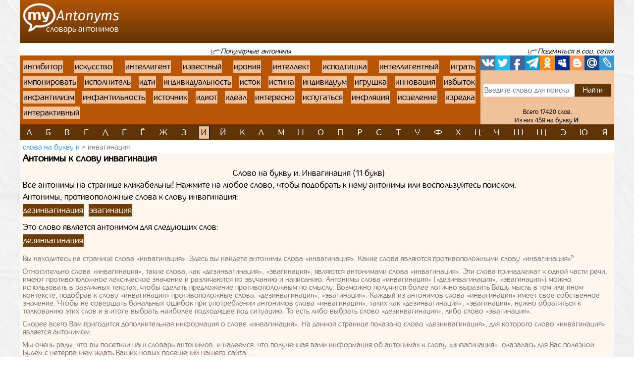

--- FILE ---
content_type: text/html; charset=UTF-8
request_url: https://myantonyms.ru/i-letter/invaginacia-46862
body_size: 7324
content:
<!doctype html>
<html lang="ru">
  <head>
    <!-- Required meta tags -->
    <meta charset="utf-8">
    <meta name="viewport" content="width=device-width, initial-scale=1, shrink-to-fit=no">
    
    <!-- Bootstrap CSS -->
    <link rel="stylesheet" href="https://myantonyms.ru/themes/smartguin/assets/vendor/bootstrap/css/bootstrap.min.css?1">
    <!-- App CSS -->
    <link rel="stylesheet" href="https://myantonyms.ru/themes/smartguin/assets/css/main.css?2">
    
    <title>Антонимы к слову инвагинация | Противоположные слова</title>
    <meta name="description" content="Антонимы к слову инвагинация. Лучший онлайн словарь антонимов Русского языка.">
    <meta name="keywords" content="инвагинация, антонимы к слову инвагинация, подобрать, найти, словарь, онлайн">
    <link href="https://myantonyms.ru/themes/smartguin/assets/images/favicon.ico?1" type="image/x-icon" rel="shortcut icon">
    <meta name="referrer" content="origin">
    <meta name="author" content="D.panchenko">
    
    <!-- OG: -->
    <meta property="og:type" content="website">
    <meta property="og:title" content="Антонимы к слову инвагинация | Противоположные слова">
    <meta property="og:image" content="https://myantonyms.ru/themes/smartguin/assets/images/socs.png?1">
    <meta property="og:url" content="https://myantonyms.ru/letter/i/invaginacia-46862">
    <meta property="og:description" content="Антонимы к слову инвагинация. Лучший онлайн словарь антонимов Русского языка.">
    <meta property="og:site_name" content="Myantonyms">

    <meta property="og:cnt_title" content="Антонимы. Словарь антонимов.">
    <meta property="og:cnt_image" content="https://myantonyms.ru/themes/smartguin/assets/images/socs.png?1">
    <meta property="og:cnt_url" content="https://myantonyms.ru/">
    <meta property="og:cnt_description" content="Лучший онлайн словарь антонимов Русского языка. Все антонимы. Быстрый поиск и подбор нужных антонимов. Всего словарь содержит 17420 слов.">
    
    <!-- Adv -->
    					<script src="https://yandex.ru/ads/system/context.js" async></script>
			<script>window.yaContextCb = window.yaContextCb || [];</script>
									<script async src="https://ad.mail.ru/static/ads-async.js"></script>
		    	
    <!-- Scripts -->
    <script>
		function share_me(node) {
			var popup_width = 626;
			var popup_height = 436;
			var min_width = 768;
			var min_height = 535;
			if (!this.title) this.title = encodeURIComponent(document.querySelector('meta[property=\'og:cnt_title\']').getAttribute('content'));
			if (!this.description) this.description = encodeURIComponent(document.querySelector('meta[property=\'og:cnt_description\']').getAttribute('content'));
			if (!this.image) this.image = encodeURIComponent(document.querySelector('meta[property=\'og:cnt_image\']').getAttribute('content'));
			if (!this.href) this.href = encodeURIComponent(document.querySelector('meta[property=\'og:cnt_url\']').getAttribute('content'));
			var type = node.getAttribute('data-count');
			var url = {
			  vk: 'https://vk.com/share.php?url='+ this.href +'&title='+ this.title +'&image='+ this.image +'&description='+ this.description,
			  twi: 'https://twitter.com/intent/tweet?url='+ this.href +'&text='+ this.description,
			  fb: 'https://www.facebook.com/sharer.php?src=sp&u='+ this.href +'&summary='+ this.description +'&title='+ this.title +'&picture='+ this.image,
			  Telegram: 'https://telegram.me/share/url?url='+ this.href +'&text='+ this.description,
			  odkl: 'https://connect.ok.ru/dk?st.cmd=WidgetSharePreview&st.title='+ this.title +'&st.shareUrl='+ this.href,
			  MySpace: 'https://www.myspace.com/Modules/PostTo/Pages/?u='+ this.href +'&t='+ this.title +'&c='+ this.description,
			  Blogger: 'https://www.blogger.com/blog_this.pyra?t='+ this.title +'&u='+ this.href +'&n='+ this.description,
			  mail: 'https://connect.mail.ru/share?url='+ this.href +'&title='+ this.title +'&description='+ this.description +'&imageurl='+ this.image,
			  LiveJournal: 'https://www.livejournal.com/update.bml?event='+ this.href +'&subject='+ this.description
			};
			if (typeof url[type] == 'undefined')
			  return;
			var popup = function(){
			  var left = screen.width/2 - popup_width/2;
			  var top = screen.height/2 - popup_height/2;
			  return window.open(cur_url, '_blank', 'scrollbars=0, resizable=1, menubar=0, toolbar=0, status=0, width='+ popup_width +',height='+ popup_height +',left='+ left +',top='+ top);
			};
			var cur_url = url[type];
			var link = function(){
			  node.setAttribute('href', cur_url);
			  return true;
			};
			if (screen.width < min_width || screen.height < min_height)
			  return link();
			if (popup(url[type]) === null)
			  return link();
			return false;
		}
		if ( window.matchMedia('screen and (min-device-width: 768px)').matches )
			document.documentElement.classList.add('desktop');
		else
			document.documentElement.classList.add('mobile');
    </script>
  </head>
  <body class="container-fluid p-0">

    <!-- Реклама попапер -->
                                <!-- Yandex.RTB R-A-518182-5 --> 
            <script>window.yaContextCb.push(()=>{
                        Ya.Context.AdvManager.render({
                        type: 'fullscreen',
                        platform: 'touch',
                        blockId: 'R-A-518182-5'
                        })
                    })</script>
            	
    <div class="content">
      <!-- Шапка 1 -->
      <header>
	<div class="logo">
	            
				<a href="/" title="Словарь антонимов"><img src="https://myantonyms.ru/themes/smartguin/assets/images/logo.png?1" alt="Myantonyms"><strong>Словарь антонимов</strong></a>
			</div>
	<div class="aside">
                                    <div id="yandex_rtb_R-A-518182-1"></div>
                        <script>
                window['yandex_rtb_R-A-518182-1'] = document.getElementById('yandex_rtb_R-A-518182-1');
                                if ( window.matchMedia('screen and (min-device-width:768px)').matches ) {
                    window.yaContextCb.push( () => {
                        Ya.Context.AdvManager.render({ renderTo: 'yandex_rtb_R-A-518182-1',
                                                       blockId: 'R-A-518182-1',
                                                       onRender: (data) => {
                                                                                                                      window['yandex_rtb_R-A-518182-1'].classList.remove('d-none');
                                                       }
                                                     }, () => {
                                                                  window['yandex_rtb_R-A-518182-1'].classList.add('d-none');
                                                                                                                                }
                                                    )
                                                   }
                                           )
                } else {
                    window['yandex_rtb_R-A-518182-1'].remove();
                                    }
            </script>
            	</div>
</header>	  
      <!-- Реклама для мобилки -->
      <div id="ads_mobile_top" class="">
                                <div id="yandex_rtb_R-A-518182-6"></div>
                        <script>
                window['yandex_rtb_R-A-518182-6'] = document.getElementById('yandex_rtb_R-A-518182-6');
                                if ( window.matchMedia('screen and (max-device-width:767px)').matches ) {
                    window.yaContextCb.push( () => {
                        Ya.Context.AdvManager.render({ renderTo: 'yandex_rtb_R-A-518182-6',
                                                       blockId: 'R-A-518182-6',
                                                       onRender: (data) => {
                                                                                                                      window['yandex_rtb_R-A-518182-6'].classList.remove('d-none');
                                                       }
                                                     }, () => {
                                                                  window['yandex_rtb_R-A-518182-6'].classList.add('d-none');
                                                                                                                                }
                                                    )
                                                   }
                                           )
                } else {
                    window['yandex_rtb_R-A-518182-6'].remove();
                                    }
            </script>
            </div>      
      <!-- Шапка 2 -->
      <section id="popular" class="row m-0">
	<div class="col-12 p-0">
		<div>
			<span>Популярные антонимы</span>
		</div>
		
		<div>
			<span>Поделиться в соц. сетях</span>
		</div>
	</div>
	
	<div class="col p-0">
		<ol class="ol">
								<li><a href="/i-letter/ingibitor-46931">ингибитор</a></li>
											<li><a href="/i-letter/iskusstvo-48348">искусство</a></li>
											<li><a href="/i-letter/intelligent-47488">интеллигент</a></li>
											<li><a href="/i-letter/izvestnyi-45303">известный</a></li>
											<li><a href="/i-letter/ironia-48087">ирония</a></li>
											<li><a href="/i-letter/intellekt-47477">интеллект</a></li>
											<li><a href="/i-letter/ispodtiska-48502">исподтишка</a></li>
											<li><a href="/i-letter/intelligentnyi-47492">интеллигентный</a></li>
											<li><a href="/i-letter/igrat-44901">играть</a></li>
											<li><a href="/i-letter/imponirovat-46773">импонировать</a></li>
											<li><a href="/i-letter/ispolnitel-48521">исполнитель</a></li>
											<li><a href="/i-letter/idti-45052">идти</a></li>
											<li><a href="/i-letter/individualnost-47002">индивидуальность</a></li>
											<li><a href="/i-letter/istok-48832">исток</a></li>
											<li><a href="/i-letter/istina-48810">истина</a></li>
											<li><a href="/i-letter/individuum-47005">индивидуум</a></li>
											<li><a href="/i-letter/igruska-44933">игрушка</a></li>
											<li><a href="/i-letter/innovacia-47285">инновация</a></li>
											<li><a href="/i-letter/izbytok-45237">избыток</a></li>
											<li><a href="/i-letter/infantilizm-47795">инфантилизм</a></li>
											<li><a href="/i-letter/infantilnost-47796">инфантильность</a></li>
											<li><a href="/i-letter/istocnik-48918">источник</a></li>
											<li><a href="/i-letter/idiot-45026">идиот</a></li>
											<li><a href="/i-letter/ideal-44944">идеал</a></li>
											<li><a href="/i-letter/interesno-47547">интересно</a></li>
											<li><a href="/i-letter/ispugatsa-48612">испугаться</a></li>
											<li><a href="/i-letter/inflacia-47834">инфляция</a></li>
											<li><a href="/i-letter/iscelenie-49052">исцеление</a></li>
											<li><a href="/i-letter/izredka-46228">изредка</a></li>
											<li><a href="/i-letter/interaktivnyi-47513">интерактивный</a></li>
							</ol>
	</div>
	
	<div>
		<span>Поделиться в соц. сетях</span>
	</div>
	
	<div class="col p-0">
		<div class="share42init">
			<span class="share_me">
	        			<a rel="nofollow" href="#" data-count="vk" onclick="return share_me(this)" title="Поделиться В Контакте" target="_blank"></a>
		            			<a rel="nofollow" href="#" data-count="twi" onclick="return share_me(this)" title="Добавить в Twitter" target="_blank"></a>
		            			<a rel="nofollow" href="#" data-count="fb" onclick="return share_me(this)" title="Поделиться в Facebook" target="_blank"></a>
		            			<a rel="nofollow" href="#" data-count="Telegram" onclick="return share_me(this)" title="Поделиться в Телеграм" target="_blank"></a>
		            			<a rel="nofollow" href="#" data-count="odkl" onclick="return share_me(this)" title="Добавить в Одноклассники" target="_blank"></a>
		            			<a rel="nofollow" href="#" data-count="MySpace" onclick="return share_me(this)" title="Добавить в MySpace" target="_blank"></a>
		            			<a rel="nofollow" href="#" data-count="Blogger" onclick="return share_me(this)" title="Опубликовать в Blogger.com" target="_blank"></a>
		            			<a rel="nofollow" href="#" data-count="mail" onclick="return share_me(this)" title="Поделиться в Моем Мире@Mail.Ru" target="_blank"></a>
		            			<a rel="nofollow" href="#" data-count="LiveJournal" onclick="return share_me(this)" title="Опубликовать в LiveJournal" target="_blank"></a>
		    </span>		</div>
		<form action="/search">
			<input maxlength="64" name="q" placeholder="Введите слово для поиска" value=""
				><input type="submit" title="Поиск" value="Найти">
		</form>
		<div>
			<span>Всего 17420 слов.</span>
						<span>Из них 459 на букву <strong>и</strong>.</span>
					</div>
	</div>
</section>      
      <!-- Навигаця по-алфавиту -->
      <nav id="alphabet" class="navbar navbar-expand-md navbar-light">
	<button class="navbar-toggler" type="button" data-toggle="collapse" data-target="#alphabet-list" aria-controls="alphabet-list" aria-expanded="false" aria-label="Toggle navigation">
		<span class="navbar-toggler-icon"></span>
	</button>
	<span class="navbar-text">Поиск по буквам</span>
	<div class="collapse navbar-collapse" id="alphabet-list">
		
		<hr>
		
		<ul class="navbar-nav">
								<li class="nav-item"><a class="nav-link" href="/a-letter">а</a></li>
											<li class="nav-item"><a class="nav-link" href="/b-letter">б</a></li>
											<li class="nav-item"><a class="nav-link" href="/v-letter">в</a></li>
											<li class="nav-item"><a class="nav-link" href="/g-letter">г</a></li>
											<li class="nav-item"><a class="nav-link" href="/d-letter">д</a></li>
											<li class="nav-item"><a class="nav-link" href="/e-letter">е</a></li>
											<li class="nav-item"><a class="nav-link" href="/yo-letter">ё</a></li>
											<li class="nav-item"><a class="nav-link" href="/zh-letter">ж</a></li>
											<li class="nav-item"><a class="nav-link" href="/z-letter">з</a></li>
											<li class="nav-item active"><strong class="nav-link">и</strong></li>
											<li class="nav-item"><a class="nav-link" href="/yi-letter">й</a></li>
											<li class="nav-item"><a class="nav-link" href="/k-letter">к</a></li>
											<li class="nav-item"><a class="nav-link" href="/l-letter">л</a></li>
											<li class="nav-item"><a class="nav-link" href="/m-letter">м</a></li>
											<li class="nav-item"><a class="nav-link" href="/n-letter">н</a></li>
											<li class="nav-item"><a class="nav-link" href="/o-letter">о</a></li>
											<li class="nav-item"><a class="nav-link" href="/p-letter">п</a></li>
											<li class="nav-item"><a class="nav-link" href="/r-letter">р</a></li>
											<li class="nav-item"><a class="nav-link" href="/s-letter">с</a></li>
											<li class="nav-item"><a class="nav-link" href="/t-letter">т</a></li>
											<li class="nav-item"><a class="nav-link" href="/u-letter">у</a></li>
											<li class="nav-item"><a class="nav-link" href="/f-letter">ф</a></li>
											<li class="nav-item"><a class="nav-link" href="/h-letter">х</a></li>
											<li class="nav-item"><a class="nav-link" href="/cz-letter">ц</a></li>
											<li class="nav-item"><a class="nav-link" href="/ch-letter">ч</a></li>
											<li class="nav-item"><a class="nav-link" href="/sh-letter">ш</a></li>
											<li class="nav-item"><a class="nav-link" href="/sc-letter">щ</a></li>
											<li class="nav-item"><a class="nav-link" href="/ye-letter">э</a></li>
											<li class="nav-item"><a class="nav-link" href="/yu-letter">ю</a></li>
											<li class="nav-item"><a class="nav-link" href="/ya-letter">я</a></li>
							</ul>
	</div>
</nav>
      
      <!-- Хлебные крошки -->
      <section id="bread">
					<nav>
			<ol>
				<li><a href="/i-letter?page=2"
					>Слова на букву и</a></li>
				<li><strong>инвагинация</strong></li>
			</ol>
		</nav>
			<!--
	<div>
		<div id="yandex_rtb_"></div>
	</div>
	-->
	</section>      
      <!-- Раздел -->
      <main>
	<h1>Антонимы к слову инвагинация</h1>
	<aside class="float-md-left" id="article_main">
				                                    <div id="yandex_rtb_R-A-518182-2"></div>
                        <script>
                window['yandex_rtb_R-A-518182-2'] = document.getElementById('yandex_rtb_R-A-518182-2');
                                if ( window.matchMedia('screen and (min-device-width:768px)').matches ) {
                    window.yaContextCb.push( () => {
                        Ya.Context.AdvManager.render({ renderTo: 'yandex_rtb_R-A-518182-2',
                                                       blockId: 'R-A-518182-2',
                                                       onRender: (data) => {
                                                                                                                      window['yandex_rtb_R-A-518182-2'].classList.remove('d-none');
                                                       }
                                                     }, () => {
                                                                  window['yandex_rtb_R-A-518182-2'].classList.add('d-none');
                                                                                                                                }
                                                    )
                                                   }
                                           )
                } else {
                    window['yandex_rtb_R-A-518182-2'].remove();
                                    }
            </script>
                                                <div id="yandex_rtb_R-A-518182-7"></div>
                        <script>
                window['yandex_rtb_R-A-518182-7'] = document.getElementById('yandex_rtb_R-A-518182-7');
                                if ( window.matchMedia('screen and (max-device-width:767px)').matches ) {
                    window.yaContextCb.push( () => {
                        Ya.Context.AdvManager.render({ renderTo: 'yandex_rtb_R-A-518182-7',
                                                       blockId: 'R-A-518182-7',
                                                       onRender: (data) => {
                                                                                                                      window['yandex_rtb_R-A-518182-7'].classList.remove('d-none');
                                                       }
                                                     }, () => {
                                                                  window['yandex_rtb_R-A-518182-7'].classList.add('d-none');
                                                                                                                                }
                                                    )
                                                   }
                                           )
                } else {
                    window['yandex_rtb_R-A-518182-7'].remove();
                                    }
            </script>
            	</aside>
	<div>
				
		<!-- Список слов по букве -->
				
		<!-- Само слово -->
				<p class="mg-5px">Слово на букву и. Инвагинация (11 букв)</p>
	<p class="mg-5px">Все антонимы на странице кликабельны! Нажмите на любое слово, чтобы подобрать к нему антонимы или воспользуйтесь поиском.</p>
			<p class="mg-5px">Антонимы, противоположные слова к слову инвагинация:</p>
		<ul class="list">
							<li><a href="/d-letter/dezinvaginacia-30026">дезинвагинация</a>
							<li><a href="/ye-letter/evaginacia-163912">эвагинация</a>
					</ul>
					<p class="mg-5px mgt-6px">Это слово является антонимом для следующих слов:</p>
		<ul class="list">
							<li><a href="/d-letter/dezinvaginacia-30026">дезинвагинация</a>
					</ul>
		
		<article class="nex-text">
		<p>Вы находитесь на странице слова «инвагинация». Здесь вы найдете антонимы слова «инвагинация».
								Какие слова являются противоположными слову «инвагинация»?</p>
								<p>Относительно слова «инвагинация», такие слова, как «дезинвагинация», «эвагинация», являются антонимами слова «инвагинация».
								Эти слова принадлежат к одной части речи, имеют противоположное лексическое значение и различаются по звучанию и написанию.
								Антонимы слова «инвагинация» («дезинвагинация», «эвагинация») можно использовать в различных текстах, чтобы сделать предложение противоположным по смыслу.
								Возможно получится более логично выразить Вашу мысль в том или ином контексте,
								подобрав к слову «инвагинация» противоположные слова: «дезинвагинация», «эвагинация».
								Каждый из антонимов слова «инвагинация» имеет свое собственное значение.
								Чтобы не совершать банальных ошибок при употреблении антонимов слова «инвагинация», таких как «дезинвагинация», «эвагинация»,
								нужно обратиться к толкованию этих слов и в итоге выбрать наиболее подходящее под ситуацию.
								То есть либо выбрать слово «дезинвагинация», либо слово «эвагинация».</p>
											 															<p>Скорее всего Вам пригодится дополнительная информация о слове «инвагинация».
									На данной странице показано слово «дезинвагинация», для которого слово «инвагинация» является антонимом.</p>
											<p>Мы очень рады, что вы посетили наш словарь антонимов, и надеемся, что полученная вами информация об антонимах к слову «инвагинация»,
							оказалась для Вас полезной. Будем с нетерпением ждать Ваших новых посещений нашего сайта.</p>	</article>

			</div>
</main>      
      <!-- Постраничная навигация -->
      <section id="page-nav" class="">
	</section>      
      <!-- Последние искомые слова -->
      <section id="last-search">
	<div class="h2">Последние антонимы, которые искали</div>
	<aside class="float-md-left" id="footer_main">
		<script>
			if ( window.matchMedia('screen and (max-device-width: 767px)').matches && '1' )
				document.getElementById('footer_main').classList.add('vk-adv');
		</script>
                                    <div id="yandex_rtb_R-A-518182-3"></div>
                        <script>
                window['yandex_rtb_R-A-518182-3'] = document.getElementById('yandex_rtb_R-A-518182-3');
                                if ( window.matchMedia('screen and (min-device-width:768px)').matches ) {
                    window.yaContextCb.push( () => {
                        Ya.Context.AdvManager.render({ renderTo: 'yandex_rtb_R-A-518182-3',
                                                       blockId: 'R-A-518182-3',
                                                       onRender: (data) => {
                                                                                                                      window['yandex_rtb_R-A-518182-3'].classList.remove('d-none');
                                                       }
                                                     }, () => {
                                                                  window['yandex_rtb_R-A-518182-3'].classList.add('d-none');
                                                                                                                                }
                                                    )
                                                   }
                                           )
                } else {
                    window['yandex_rtb_R-A-518182-3'].remove();
                                    }
            </script>
            		                            <ins class="mrg-tag vk-adv-square" data-ad-client="ad-1462156" data-ad-slot="1462156" id="vk-elem-1462156"></ins>
            <script>
                if ( window.matchMedia('screen and (max-device-width:767px)').matches ) {
                    (MRGtag = window.MRGtag || []).push({});
                } else {
                    document.getElementById('vk-elem-1462156').remove();
                }
            </script>
            	</aside>
	<div>
		<ol>
								<li><a href="/i-letter/istina-48810">истина</a></li>
											<li><a href="/i-letter/ignorirovanie-44873">игнорирование</a></li>
											<li><a href="/i-letter/ideal-44944">идеал</a></li>
											<li><a href="/i-letter/izmena-45756">измена</a></li>
											<li><a href="/i-letter/inogorodnii-47298">иногородний</a></li>
											<li><a href="/i-letter/ih-49224">их</a></li>
											<li><a href="/i-letter/igrat-44901">играть</a></li>
											<li><a href="/i-letter/iscelenie-49052">исцеление</a></li>
											<li><a href="/i-letter/idti-45052">идти</a></li>
											<li><a href="/i-letter/interaktivnyi-47513">интерактивный</a></li>
											<li><a href="/i-letter/iskusno-48340">искусно</a></li>
											<li><a href="/i-letter/ispolnitel-48521">исполнитель</a></li>
											<li><a href="/i-letter/imeetsa-46594">имеется</a></li>
											<li><a href="/i-letter/iskrennii-48256">искренний</a></li>
											<li><a href="/i-letter/iskusstvennyi-48347">искусственный</a></li>
											<li><a href="/i-letter/intervent-47524">интервент</a></li>
											<li><a href="/i-letter/istinnyi-48814">истинный</a></li>
											<li><a href="/i-letter/istec-48807">истец</a></li>
											<li><a href="/i-letter/ili-46488">или</a></li>
											<li><a href="/i-letter/identicnyi-44980">идентичный</a></li>
											<li><a href="/i-letter/infernalnyi-47807">инфернальный</a></li>
											<li><a href="/i-letter/inflacia-47834">инфляция</a></li>
											<li><a href="/i-letter/interesno-47547">интересно</a></li>
											<li><a href="/i-letter/iskrennost-48258">искренность</a></li>
											<li><a href="/i-letter/illuzia-46516">иллюзия</a></li>
											<li><a href="/i-letter/inekcia-47893">инъекция</a></li>
											<li><a href="/i-letter/iz-za-45132">из-за</a></li>
											<li><a href="/i-letter/inferno-47808">инферно</a></li>
											<li><a href="/i-letter/introvert-47755">интроверт</a></li>
											<li><a href="/i-letter/implicitnyi-46767">имплицитный</a></li>
											<li><a href="/i-letter/individualizm-46990">индивидуализм</a></li>
											<li><a href="/i-letter/izvlec-45351">извлечь</a></li>
											<li><a href="/i-letter/iscezat-49068">исчезать</a></li>
											<li><a href="/i-letter/intelligent-47488">интеллигент</a></li>
											<li><a href="/i-letter/innovacia-47285">инновация</a></li>
											<li><a href="/i-letter/interesnyi-47550">интересный</a></li>
											<li><a href="/i-letter/isklucitelnyi-48174">исключительный</a></li>
											<li><a href="/i-letter/isceznovenie-49071">исчезновение</a></li>
											<li><a href="/i-letter/inace-46858">иначе</a></li>
											<li><a href="/i-letter/interes-47542">интерес</a></li>
											<li><a href="/i-letter/iudea-180710">иудея</a></li>
											<li><a href="/i-letter/iki-46421">ики</a></li>
											<li><a href="/i-letter/izdaleka-45491">издалека</a></li>
											<li><a href="/i-letter/iskusstvo-48348">искусство</a></li>
											<li><a href="/i-letter/ispravlenie-48572">исправление</a></li>
											<li><a href="/i-letter/izlisek-45658">излишек</a></li>
											<li><a href="/i-letter/iscelit-49058">исцелить</a></li>
											<li><a href="/i-letter/intuicia-47784">интуиция</a></li>
											<li><a href="/i-letter/izbytok-45237">избыток</a></li>
											<li><a href="/i-letter/intensivnyi-47503">интенсивный</a></li>
											<li><a href="/i-letter/izgotovlenie-45463">изготовление</a></li>
											<li><a href="/i-letter/izdrevle-45539">издревле</a></li>
											<li><a href="/i-letter/izasnyi-46408">изящный</a></li>
											<li><a href="/i-letter/impotent-46785">импотент</a></li>
											<li><a href="/i-letter/import-46775">импорт</a></li>
											<li><a href="/i-letter/istocnik-48918">источник</a></li>
											<li><a href="/i-letter/intellekt-47477">интеллект</a></li>
											<li><a href="/i-letter/igo-44878">иго</a></li>
											<li><a href="/i-letter/inertnyi-47134">инертный</a></li>
											<li><a href="/i-letter/inertnost-47133">инертность</a></li>
							</ol>
	</div>
</section>      
    </div>
  
    <!-- Подвал -->
    <footer>
	<div>
		<div>&copy; Myantonyms
				2016-2026.</div>
		<ul>
						<li>
				<a href="/about" rel="nofollow" target="_blank">Информация</a>
			</li>
						<li>
				<a href="https://vk.com/labmantissa" rel="nofollow" target="_blank">Связаться с нами</a>
			</li>
		</ul>
	</div>
	<div>
        		<a href="https://top.mail.ru/jump?from=2784254" rel="nofollow" target="_blank">
			<img src="https://top-fwz1.mail.ru/counter?id=2784254;t=470;l=1" title="Top.Mail.Ru" alt="Top.Mail.Ru">
		</a>
		<span id="top100_widget"></span>
		<a href="https://www.liveinternet.ru/click" rel="nofollow" target="_blank" id="liveinternet-link">
			<img id="licntE816" title="LiveInternet: показано число просмотров за 24 часа, посетителей за 24 часа и за сегодня"
				src="[data-uri]" alt="LiveInternet счётчик">
		</a>
        	</div>
</footer>	
	<!-- Счётчики -->
    	<!-- Яндекс метрика -->
    <script>(function(){ window.ym = window.ym || function(){ ( window.ym.a = window.ym.a || [] ).push(arguments); }; window.ym.l = 1 * new Date(); })();</script>
    <script src="https://mc.yandex.ru/metrika/tag.js" async></script>
    <script>ym(37637525, 'init', { clickmap: true, trackLinks: true, accurateTrackBounce: true });</script>
    <!-- Гугл аналитика -->
    <script src="https://www.googletagmanager.com/gtag/js?id=G-PT2KM05WPN" async></script>
    <script>window.dataLayer = window.dataLayer || []; function gtag(){dataLayer.push(arguments);} gtag('js', new Date()); gtag('config', 'G-PT2KM05WPN');</script>
    <!--LiveInternet -->
    <script>(function(d,s){d.getElementById("licntE816").src=
	"https://counter.yadro.ru/hit?t15.7;r"+escape(d.referrer)+
	((typeof(s)=="undefined")?"":";s"+s.width+"*"+s.height+"*"+
	(s.colorDepth?s.colorDepth:s.pixelDepth))+";u"+escape(d.URL)+
	";h"+escape(d.title.substring(0,150))+";"+Math.random()})
	(document,screen);
    document.getElementById('liveinternet-link').classList.add('show');</script>
    <!-- Mail -->
    <script>var _tmr = window._tmr || (window._tmr = []); _tmr.push({id: "2784254", type: "pageView", start: (new Date()).getTime()});</script>
    <script src="https://top-fwz1.mail.ru/js/code.js" id="topmailru-code" async></script>
    <!-- Rambler -->
    <script>(window['_top100q'] = window['_top100q'] || []).push(function() {
          var options = { project: 4427842, element: 'top100_widget', }; 
      try { window.top100Counter = new top100(options); } catch(e) { } });</script>
    <script src="https://st.top100.ru/top100/top100.js" async></script>
        
    <!-- Optional JavaScript -->
    <!-- jQuery first, then Popper.js, then Bootstrap JS -->
    <script src="https://myantonyms.ru/themes/smartguin/assets/vendor/jquery/3.5.1.slim.min.js?1"></script>
    <script src="https://myantonyms.ru/themes/smartguin/assets/vendor/popper/1.16.1.min.js?1"></script>
    <script src="https://myantonyms.ru/themes/smartguin/assets/vendor/bootstrap/js/bootstrap.min.js?1"></script>

        
  </body>
</html>